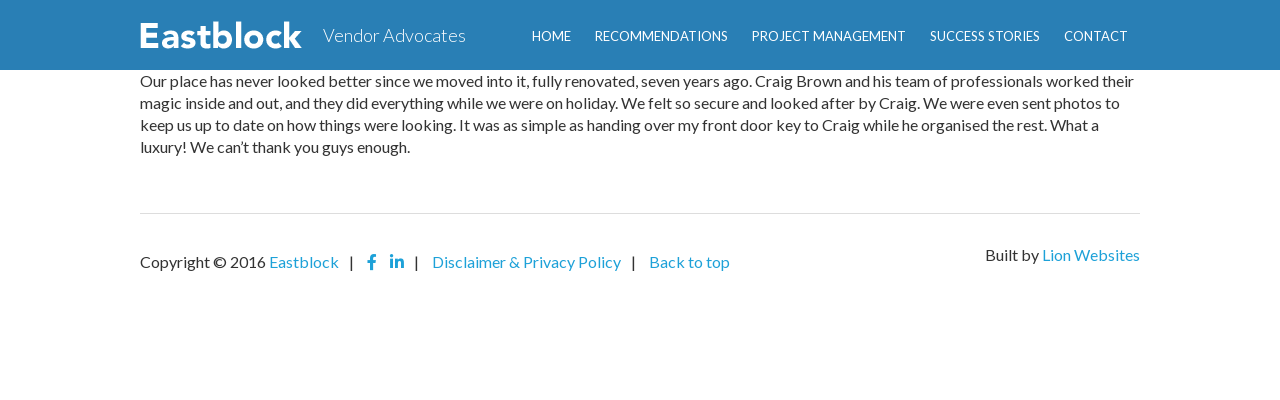

--- FILE ---
content_type: text/html; charset=UTF-8
request_url: http://www.eastblock.com.au/recommendation/kathleen-and-roland/
body_size: 7122
content:
<!DOCTYPE html>
<!--[if lt IE 7 ]>
<html lang="en-AU" class="no-js ie ie6 ie-lte7 ie-lte8 ie-lte9"><![endif]-->
<!--[if IE 7 ]>
<html lang="en-AU" class="no-js ie ie7 ie-lte7 ie-lte8 ie-lte9"><![endif]-->
<!--[if IE 8 ]>
<html lang="en-AU" class="no-js ie ie8 ie-lte8 ie-lte9"><![endif]-->
<!--[if IE 9 ]>
<html lang="en-AU" class="no-js ie ie9 ie-lte9"><![endif]-->
<!--[if (gt IE 9)|!(IE)]><!-->
<html lang="en-AU" class="no-js"><!--<![endif]-->
<head>

<script>
  (function(i,s,o,g,r,a,m){i['GoogleAnalyticsObject']=r;i[r]=i[r]||function(){
  (i[r].q=i[r].q||[]).push(arguments)},i[r].l=1*new Date();a=s.createElement(o),
  m=s.getElementsByTagName(o)[0];a.async=1;a.src=g;m.parentNode.insertBefore(a,m)
  })(window,document,'script','https://www.google-analytics.com/analytics.js','ga');

  ga('create', 'UA-38114344-1', 'auto');
  ga('send', 'pageview');

</script>

	<meta charset="UTF-8"/>
	<meta name="viewport" content="width=device-width, initial-scale=1.0">
	<meta http-equiv="X-UA-Compatible" content="IE=edge,chrome=1">
	<link rel="profile" href="http://gmpg.org/xfn/11"/>
	<link rel="pingback" href="http://www.eastblock.com.au/xmlrpc.php"/>

	<title>Kathleen and Roland &#8211; Eastblock &#8211; Sydney Property Buyer&#039;s Agent and Vendor Advocate</title>
<meta name='robots' content='max-image-preview:large' />
	<style>img:is([sizes="auto" i], [sizes^="auto," i]) { contain-intrinsic-size: 3000px 1500px }</style>
	<link rel='dns-prefetch' href='//fonts.googleapis.com' />
<link rel='dns-prefetch' href='//maxcdn.bootstrapcdn.com' />
<link rel="alternate" type="application/rss+xml" title="Eastblock - Sydney Property Buyer&#039;s Agent and Vendor Advocate &raquo; Feed" href="https://www.eastblock.com.au/feed/" />
<link rel='stylesheet' id='font-awesome-v4shim-css' href='http://www.eastblock.com.au/wp-content/plugins/types-access/vendor/toolset/toolset-common/res/lib/font-awesome/css/v4-shims.css?ver=5.13.0' type='text/css' media='screen' />
<link rel='stylesheet' id='font-awesome-css' href='http://www.eastblock.com.au/wp-content/plugins/types-access/vendor/toolset/toolset-common/res/lib/font-awesome/css/all.css?ver=5.13.0' type='text/css' media='screen' />
<link rel='stylesheet' id='wp-block-library-css' href='http://www.eastblock.com.au/wp-includes/css/dist/block-library/style.min.css?ver=6.7.4' type='text/css' media='all' />
<link rel='stylesheet' id='mediaelement-css' href='http://www.eastblock.com.au/wp-includes/js/mediaelement/mediaelementplayer-legacy.min.css?ver=4.2.17' type='text/css' media='all' />
<link rel='stylesheet' id='wp-mediaelement-css' href='http://www.eastblock.com.au/wp-includes/js/mediaelement/wp-mediaelement.min.css?ver=6.7.4' type='text/css' media='all' />
<link rel='stylesheet' id='view_editor_gutenberg_frontend_assets-css' href='https://www.eastblock.com.au/wp-content/plugins/wp-views/public/css/views-frontend.css?ver=3.6.15' type='text/css' media='all' />
<style id='view_editor_gutenberg_frontend_assets-inline-css' type='text/css'>
.wpv-sort-list-dropdown.wpv-sort-list-dropdown-style-default > span.wpv-sort-list,.wpv-sort-list-dropdown.wpv-sort-list-dropdown-style-default .wpv-sort-list-item {border-color: #cdcdcd;}.wpv-sort-list-dropdown.wpv-sort-list-dropdown-style-default .wpv-sort-list-item a {color: #444;background-color: #fff;}.wpv-sort-list-dropdown.wpv-sort-list-dropdown-style-default a:hover,.wpv-sort-list-dropdown.wpv-sort-list-dropdown-style-default a:focus {color: #000;background-color: #eee;}.wpv-sort-list-dropdown.wpv-sort-list-dropdown-style-default .wpv-sort-list-item.wpv-sort-list-current a {color: #000;background-color: #eee;}
.wpv-sort-list-dropdown.wpv-sort-list-dropdown-style-default > span.wpv-sort-list,.wpv-sort-list-dropdown.wpv-sort-list-dropdown-style-default .wpv-sort-list-item {border-color: #cdcdcd;}.wpv-sort-list-dropdown.wpv-sort-list-dropdown-style-default .wpv-sort-list-item a {color: #444;background-color: #fff;}.wpv-sort-list-dropdown.wpv-sort-list-dropdown-style-default a:hover,.wpv-sort-list-dropdown.wpv-sort-list-dropdown-style-default a:focus {color: #000;background-color: #eee;}.wpv-sort-list-dropdown.wpv-sort-list-dropdown-style-default .wpv-sort-list-item.wpv-sort-list-current a {color: #000;background-color: #eee;}.wpv-sort-list-dropdown.wpv-sort-list-dropdown-style-grey > span.wpv-sort-list,.wpv-sort-list-dropdown.wpv-sort-list-dropdown-style-grey .wpv-sort-list-item {border-color: #cdcdcd;}.wpv-sort-list-dropdown.wpv-sort-list-dropdown-style-grey .wpv-sort-list-item a {color: #444;background-color: #eeeeee;}.wpv-sort-list-dropdown.wpv-sort-list-dropdown-style-grey a:hover,.wpv-sort-list-dropdown.wpv-sort-list-dropdown-style-grey a:focus {color: #000;background-color: #e5e5e5;}.wpv-sort-list-dropdown.wpv-sort-list-dropdown-style-grey .wpv-sort-list-item.wpv-sort-list-current a {color: #000;background-color: #e5e5e5;}
.wpv-sort-list-dropdown.wpv-sort-list-dropdown-style-default > span.wpv-sort-list,.wpv-sort-list-dropdown.wpv-sort-list-dropdown-style-default .wpv-sort-list-item {border-color: #cdcdcd;}.wpv-sort-list-dropdown.wpv-sort-list-dropdown-style-default .wpv-sort-list-item a {color: #444;background-color: #fff;}.wpv-sort-list-dropdown.wpv-sort-list-dropdown-style-default a:hover,.wpv-sort-list-dropdown.wpv-sort-list-dropdown-style-default a:focus {color: #000;background-color: #eee;}.wpv-sort-list-dropdown.wpv-sort-list-dropdown-style-default .wpv-sort-list-item.wpv-sort-list-current a {color: #000;background-color: #eee;}.wpv-sort-list-dropdown.wpv-sort-list-dropdown-style-grey > span.wpv-sort-list,.wpv-sort-list-dropdown.wpv-sort-list-dropdown-style-grey .wpv-sort-list-item {border-color: #cdcdcd;}.wpv-sort-list-dropdown.wpv-sort-list-dropdown-style-grey .wpv-sort-list-item a {color: #444;background-color: #eeeeee;}.wpv-sort-list-dropdown.wpv-sort-list-dropdown-style-grey a:hover,.wpv-sort-list-dropdown.wpv-sort-list-dropdown-style-grey a:focus {color: #000;background-color: #e5e5e5;}.wpv-sort-list-dropdown.wpv-sort-list-dropdown-style-grey .wpv-sort-list-item.wpv-sort-list-current a {color: #000;background-color: #e5e5e5;}.wpv-sort-list-dropdown.wpv-sort-list-dropdown-style-blue > span.wpv-sort-list,.wpv-sort-list-dropdown.wpv-sort-list-dropdown-style-blue .wpv-sort-list-item {border-color: #0099cc;}.wpv-sort-list-dropdown.wpv-sort-list-dropdown-style-blue .wpv-sort-list-item a {color: #444;background-color: #cbddeb;}.wpv-sort-list-dropdown.wpv-sort-list-dropdown-style-blue a:hover,.wpv-sort-list-dropdown.wpv-sort-list-dropdown-style-blue a:focus {color: #000;background-color: #95bedd;}.wpv-sort-list-dropdown.wpv-sort-list-dropdown-style-blue .wpv-sort-list-item.wpv-sort-list-current a {color: #000;background-color: #95bedd;}
</style>
<style id='classic-theme-styles-inline-css' type='text/css'>
/*! This file is auto-generated */
.wp-block-button__link{color:#fff;background-color:#32373c;border-radius:9999px;box-shadow:none;text-decoration:none;padding:calc(.667em + 2px) calc(1.333em + 2px);font-size:1.125em}.wp-block-file__button{background:#32373c;color:#fff;text-decoration:none}
</style>
<style id='global-styles-inline-css' type='text/css'>
:root{--wp--preset--aspect-ratio--square: 1;--wp--preset--aspect-ratio--4-3: 4/3;--wp--preset--aspect-ratio--3-4: 3/4;--wp--preset--aspect-ratio--3-2: 3/2;--wp--preset--aspect-ratio--2-3: 2/3;--wp--preset--aspect-ratio--16-9: 16/9;--wp--preset--aspect-ratio--9-16: 9/16;--wp--preset--color--black: #000000;--wp--preset--color--cyan-bluish-gray: #abb8c3;--wp--preset--color--white: #ffffff;--wp--preset--color--pale-pink: #f78da7;--wp--preset--color--vivid-red: #cf2e2e;--wp--preset--color--luminous-vivid-orange: #ff6900;--wp--preset--color--luminous-vivid-amber: #fcb900;--wp--preset--color--light-green-cyan: #7bdcb5;--wp--preset--color--vivid-green-cyan: #00d084;--wp--preset--color--pale-cyan-blue: #8ed1fc;--wp--preset--color--vivid-cyan-blue: #0693e3;--wp--preset--color--vivid-purple: #9b51e0;--wp--preset--gradient--vivid-cyan-blue-to-vivid-purple: linear-gradient(135deg,rgba(6,147,227,1) 0%,rgb(155,81,224) 100%);--wp--preset--gradient--light-green-cyan-to-vivid-green-cyan: linear-gradient(135deg,rgb(122,220,180) 0%,rgb(0,208,130) 100%);--wp--preset--gradient--luminous-vivid-amber-to-luminous-vivid-orange: linear-gradient(135deg,rgba(252,185,0,1) 0%,rgba(255,105,0,1) 100%);--wp--preset--gradient--luminous-vivid-orange-to-vivid-red: linear-gradient(135deg,rgba(255,105,0,1) 0%,rgb(207,46,46) 100%);--wp--preset--gradient--very-light-gray-to-cyan-bluish-gray: linear-gradient(135deg,rgb(238,238,238) 0%,rgb(169,184,195) 100%);--wp--preset--gradient--cool-to-warm-spectrum: linear-gradient(135deg,rgb(74,234,220) 0%,rgb(151,120,209) 20%,rgb(207,42,186) 40%,rgb(238,44,130) 60%,rgb(251,105,98) 80%,rgb(254,248,76) 100%);--wp--preset--gradient--blush-light-purple: linear-gradient(135deg,rgb(255,206,236) 0%,rgb(152,150,240) 100%);--wp--preset--gradient--blush-bordeaux: linear-gradient(135deg,rgb(254,205,165) 0%,rgb(254,45,45) 50%,rgb(107,0,62) 100%);--wp--preset--gradient--luminous-dusk: linear-gradient(135deg,rgb(255,203,112) 0%,rgb(199,81,192) 50%,rgb(65,88,208) 100%);--wp--preset--gradient--pale-ocean: linear-gradient(135deg,rgb(255,245,203) 0%,rgb(182,227,212) 50%,rgb(51,167,181) 100%);--wp--preset--gradient--electric-grass: linear-gradient(135deg,rgb(202,248,128) 0%,rgb(113,206,126) 100%);--wp--preset--gradient--midnight: linear-gradient(135deg,rgb(2,3,129) 0%,rgb(40,116,252) 100%);--wp--preset--font-size--small: 13px;--wp--preset--font-size--medium: 20px;--wp--preset--font-size--large: 36px;--wp--preset--font-size--x-large: 42px;--wp--preset--spacing--20: 0.44rem;--wp--preset--spacing--30: 0.67rem;--wp--preset--spacing--40: 1rem;--wp--preset--spacing--50: 1.5rem;--wp--preset--spacing--60: 2.25rem;--wp--preset--spacing--70: 3.38rem;--wp--preset--spacing--80: 5.06rem;--wp--preset--shadow--natural: 6px 6px 9px rgba(0, 0, 0, 0.2);--wp--preset--shadow--deep: 12px 12px 50px rgba(0, 0, 0, 0.4);--wp--preset--shadow--sharp: 6px 6px 0px rgba(0, 0, 0, 0.2);--wp--preset--shadow--outlined: 6px 6px 0px -3px rgba(255, 255, 255, 1), 6px 6px rgba(0, 0, 0, 1);--wp--preset--shadow--crisp: 6px 6px 0px rgba(0, 0, 0, 1);}:where(.is-layout-flex){gap: 0.5em;}:where(.is-layout-grid){gap: 0.5em;}body .is-layout-flex{display: flex;}.is-layout-flex{flex-wrap: wrap;align-items: center;}.is-layout-flex > :is(*, div){margin: 0;}body .is-layout-grid{display: grid;}.is-layout-grid > :is(*, div){margin: 0;}:where(.wp-block-columns.is-layout-flex){gap: 2em;}:where(.wp-block-columns.is-layout-grid){gap: 2em;}:where(.wp-block-post-template.is-layout-flex){gap: 1.25em;}:where(.wp-block-post-template.is-layout-grid){gap: 1.25em;}.has-black-color{color: var(--wp--preset--color--black) !important;}.has-cyan-bluish-gray-color{color: var(--wp--preset--color--cyan-bluish-gray) !important;}.has-white-color{color: var(--wp--preset--color--white) !important;}.has-pale-pink-color{color: var(--wp--preset--color--pale-pink) !important;}.has-vivid-red-color{color: var(--wp--preset--color--vivid-red) !important;}.has-luminous-vivid-orange-color{color: var(--wp--preset--color--luminous-vivid-orange) !important;}.has-luminous-vivid-amber-color{color: var(--wp--preset--color--luminous-vivid-amber) !important;}.has-light-green-cyan-color{color: var(--wp--preset--color--light-green-cyan) !important;}.has-vivid-green-cyan-color{color: var(--wp--preset--color--vivid-green-cyan) !important;}.has-pale-cyan-blue-color{color: var(--wp--preset--color--pale-cyan-blue) !important;}.has-vivid-cyan-blue-color{color: var(--wp--preset--color--vivid-cyan-blue) !important;}.has-vivid-purple-color{color: var(--wp--preset--color--vivid-purple) !important;}.has-black-background-color{background-color: var(--wp--preset--color--black) !important;}.has-cyan-bluish-gray-background-color{background-color: var(--wp--preset--color--cyan-bluish-gray) !important;}.has-white-background-color{background-color: var(--wp--preset--color--white) !important;}.has-pale-pink-background-color{background-color: var(--wp--preset--color--pale-pink) !important;}.has-vivid-red-background-color{background-color: var(--wp--preset--color--vivid-red) !important;}.has-luminous-vivid-orange-background-color{background-color: var(--wp--preset--color--luminous-vivid-orange) !important;}.has-luminous-vivid-amber-background-color{background-color: var(--wp--preset--color--luminous-vivid-amber) !important;}.has-light-green-cyan-background-color{background-color: var(--wp--preset--color--light-green-cyan) !important;}.has-vivid-green-cyan-background-color{background-color: var(--wp--preset--color--vivid-green-cyan) !important;}.has-pale-cyan-blue-background-color{background-color: var(--wp--preset--color--pale-cyan-blue) !important;}.has-vivid-cyan-blue-background-color{background-color: var(--wp--preset--color--vivid-cyan-blue) !important;}.has-vivid-purple-background-color{background-color: var(--wp--preset--color--vivid-purple) !important;}.has-black-border-color{border-color: var(--wp--preset--color--black) !important;}.has-cyan-bluish-gray-border-color{border-color: var(--wp--preset--color--cyan-bluish-gray) !important;}.has-white-border-color{border-color: var(--wp--preset--color--white) !important;}.has-pale-pink-border-color{border-color: var(--wp--preset--color--pale-pink) !important;}.has-vivid-red-border-color{border-color: var(--wp--preset--color--vivid-red) !important;}.has-luminous-vivid-orange-border-color{border-color: var(--wp--preset--color--luminous-vivid-orange) !important;}.has-luminous-vivid-amber-border-color{border-color: var(--wp--preset--color--luminous-vivid-amber) !important;}.has-light-green-cyan-border-color{border-color: var(--wp--preset--color--light-green-cyan) !important;}.has-vivid-green-cyan-border-color{border-color: var(--wp--preset--color--vivid-green-cyan) !important;}.has-pale-cyan-blue-border-color{border-color: var(--wp--preset--color--pale-cyan-blue) !important;}.has-vivid-cyan-blue-border-color{border-color: var(--wp--preset--color--vivid-cyan-blue) !important;}.has-vivid-purple-border-color{border-color: var(--wp--preset--color--vivid-purple) !important;}.has-vivid-cyan-blue-to-vivid-purple-gradient-background{background: var(--wp--preset--gradient--vivid-cyan-blue-to-vivid-purple) !important;}.has-light-green-cyan-to-vivid-green-cyan-gradient-background{background: var(--wp--preset--gradient--light-green-cyan-to-vivid-green-cyan) !important;}.has-luminous-vivid-amber-to-luminous-vivid-orange-gradient-background{background: var(--wp--preset--gradient--luminous-vivid-amber-to-luminous-vivid-orange) !important;}.has-luminous-vivid-orange-to-vivid-red-gradient-background{background: var(--wp--preset--gradient--luminous-vivid-orange-to-vivid-red) !important;}.has-very-light-gray-to-cyan-bluish-gray-gradient-background{background: var(--wp--preset--gradient--very-light-gray-to-cyan-bluish-gray) !important;}.has-cool-to-warm-spectrum-gradient-background{background: var(--wp--preset--gradient--cool-to-warm-spectrum) !important;}.has-blush-light-purple-gradient-background{background: var(--wp--preset--gradient--blush-light-purple) !important;}.has-blush-bordeaux-gradient-background{background: var(--wp--preset--gradient--blush-bordeaux) !important;}.has-luminous-dusk-gradient-background{background: var(--wp--preset--gradient--luminous-dusk) !important;}.has-pale-ocean-gradient-background{background: var(--wp--preset--gradient--pale-ocean) !important;}.has-electric-grass-gradient-background{background: var(--wp--preset--gradient--electric-grass) !important;}.has-midnight-gradient-background{background: var(--wp--preset--gradient--midnight) !important;}.has-small-font-size{font-size: var(--wp--preset--font-size--small) !important;}.has-medium-font-size{font-size: var(--wp--preset--font-size--medium) !important;}.has-large-font-size{font-size: var(--wp--preset--font-size--large) !important;}.has-x-large-font-size{font-size: var(--wp--preset--font-size--x-large) !important;}
:where(.wp-block-post-template.is-layout-flex){gap: 1.25em;}:where(.wp-block-post-template.is-layout-grid){gap: 1.25em;}
:where(.wp-block-columns.is-layout-flex){gap: 2em;}:where(.wp-block-columns.is-layout-grid){gap: 2em;}
:root :where(.wp-block-pullquote){font-size: 1.5em;line-height: 1.6;}
</style>
<link rel='stylesheet' id='responsive-lightbox-tosrus-css' href='http://www.eastblock.com.au/wp-content/plugins/responsive-lightbox/assets/tosrus/jquery.tosrus.min.css?ver=2.5.0' type='text/css' media='all' />
<link rel='stylesheet' id='tt-easy-google-fonts-css' href='http://fonts.googleapis.com/css?family=Lato%3Aregular%2C300%2C900&#038;subset=latin%2Call%2Call&#038;ver=6.7.4' type='text/css' media='all' />
<link rel='stylesheet' id='megamenu-css' href='http://www.eastblock.com.au/wp-content/uploads/maxmegamenu/style.css?ver=c79d4c' type='text/css' media='all' />
<link rel='stylesheet' id='dashicons-css' href='http://www.eastblock.com.au/wp-includes/css/dashicons.min.css?ver=6.7.4' type='text/css' media='all' />
<link rel='stylesheet' id='megamenu-genericons-css' href='http://www.eastblock.com.au/wp-content/plugins/megamenu-pro/icons/genericons/genericons/genericons.css?ver=2.4' type='text/css' media='all' />
<link rel='stylesheet' id='megamenu-fontawesome6-css' href='http://www.eastblock.com.au/wp-content/plugins/megamenu-pro/icons/fontawesome6/css/all.min.css?ver=2.4' type='text/css' media='all' />
<link rel='stylesheet' id='bootstrap_css-css' href='http://www.eastblock.com.au/wp-content/themes/toolset-starter/bootstrap/css/bootstrap.min.css' type='text/css' media='all' />
<link rel='stylesheet' id='font_awesome-css' href='//maxcdn.bootstrapcdn.com/font-awesome/4.4.0/css/font-awesome.min.css' type='text/css' media='all' />
<link rel='stylesheet' id='open-sans-css' href='//fonts.googleapis.com/css?family=Open+Sans%3A300italic%2C400italic%2C600italic%2C700italic%2C800italic%2C400%2C300%2C600%2C700%2C800&#038;subset=latin%2Clatin-ext&#038;ver=6.7.4' type='text/css' media='all' />
<link rel='stylesheet' id='main-css' href='http://www.eastblock.com.au/wp-content/themes/toolset-starter/style.css' type='text/css' media='all' />
<link rel='stylesheet' id='child-style-css' href='http://www.eastblock.com.au/wp-content/themes/toolset-starter-child/style.css' type='text/css' media='all' />
<link rel='stylesheet' id='ref_customizer-css' href='https://www.eastblock.com.au/wp-admin/admin-ajax.php?action=ref_dynamic_css' type='text/css' media='all' />
<script type="text/javascript" src="http://www.eastblock.com.au/wp-content/plugins/wp-views/vendor/toolset/common-es/public/toolset-common-es-frontend.js?ver=171000" id="toolset-common-es-frontend-js"></script>
<script type="text/javascript" src="http://www.eastblock.com.au/wp-includes/js/jquery/jquery.min.js?ver=3.7.1" id="jquery-core-js"></script>
<script type="text/javascript" src="http://www.eastblock.com.au/wp-includes/js/jquery/jquery-migrate.min.js?ver=3.4.1" id="jquery-migrate-js"></script>
<script type="text/javascript" src="http://www.eastblock.com.au/wp-content/plugins/responsive-lightbox/assets/tosrus/jquery.tosrus.min.js?ver=2.5.0" id="responsive-lightbox-tosrus-js"></script>
<script type="text/javascript" src="http://www.eastblock.com.au/wp-includes/js/underscore.min.js?ver=1.13.7" id="underscore-js"></script>
<script type="text/javascript" src="http://www.eastblock.com.au/wp-content/plugins/responsive-lightbox/assets/infinitescroll/infinite-scroll.pkgd.min.js?ver=4.0.1" id="responsive-lightbox-infinite-scroll-js"></script>
<script type="text/javascript" id="responsive-lightbox-js-before">
/* <![CDATA[ */
var rlArgs = {"script":"tosrus","selector":"lightbox","customEvents":"","activeGalleries":true,"effect":"fade","infinite":false,"keys":true,"autoplay":false,"pauseOnHover":false,"timeout":4000,"pagination":false,"paginationType":"thumbnails","closeOnClick":false,"woocommerce_gallery":false,"ajaxurl":"https:\/\/www.eastblock.com.au\/wp-admin\/admin-ajax.php","nonce":"415158c46e","preview":false,"postId":278,"scriptExtension":false};
/* ]]> */
</script>
<script type="text/javascript" src="http://www.eastblock.com.au/wp-content/plugins/responsive-lightbox/js/front.js?ver=2.5.4" id="responsive-lightbox-js"></script>
<link rel="https://api.w.org/" href="https://www.eastblock.com.au/wp-json/" /><link rel="canonical" href="https://www.eastblock.com.au/recommendation/kathleen-and-roland/" />
<link rel='shortlink' href='https://www.eastblock.com.au/?p=278' />
<link rel="alternate" title="oEmbed (JSON)" type="application/json+oembed" href="https://www.eastblock.com.au/wp-json/oembed/1.0/embed?url=https%3A%2F%2Fwww.eastblock.com.au%2Frecommendation%2Fkathleen-and-roland%2F" />
<link rel="alternate" title="oEmbed (XML)" type="text/xml+oembed" href="https://www.eastblock.com.au/wp-json/oembed/1.0/embed?url=https%3A%2F%2Fwww.eastblock.com.au%2Frecommendation%2Fkathleen-and-roland%2F&#038;format=xml" />
 <script> window.addEventListener("load",function(){ var c={script:false,link:false}; function ls(s) { if(!['script','link'].includes(s)||c[s]){return;}c[s]=true; var d=document,f=d.getElementsByTagName(s)[0],j=d.createElement(s); if(s==='script'){j.async=true;j.src='http://www.eastblock.com.au/wp-content/plugins/wp-views/vendor/toolset/blocks/public/js/frontend.js?v=1.6.11';}else{ j.rel='stylesheet';j.href='http://www.eastblock.com.au/wp-content/plugins/wp-views/vendor/toolset/blocks/public/css/style.css?v=1.6.11';} f.parentNode.insertBefore(j, f); }; function ex(){ls('script');ls('link')} window.addEventListener("scroll", ex, {once: true}); if (('IntersectionObserver' in window) && ('IntersectionObserverEntry' in window) && ('intersectionRatio' in window.IntersectionObserverEntry.prototype)) { var i = 0, fb = document.querySelectorAll("[class^='tb-']"), o = new IntersectionObserver(es => { es.forEach(e => { o.unobserve(e.target); if (e.intersectionRatio > 0) { ex();o.disconnect();}else{ i++;if(fb.length>i){o.observe(fb[i])}} }) }); if (fb.length) { o.observe(fb[i]) } } }) </script>
	<noscript>
		<link rel="stylesheet" href="http://www.eastblock.com.au/wp-content/plugins/wp-views/vendor/toolset/blocks/public/css/style.css">
	</noscript><link rel="icon" href="https://www.eastblock.com.au/wp-content/uploads/cropped-favicon-32x32.png" sizes="32x32" />
<link rel="icon" href="https://www.eastblock.com.au/wp-content/uploads/cropped-favicon-192x192.png" sizes="192x192" />
<link rel="apple-touch-icon" href="https://www.eastblock.com.au/wp-content/uploads/cropped-favicon-180x180.png" />
<meta name="msapplication-TileImage" content="https://www.eastblock.com.au/wp-content/uploads/cropped-favicon-270x270.png" />
<style id="tt-easy-google-font-styles" type="text/css">p { }
h1 { }
h2 { }
h3 { }
h4 { }
h5 { }
h6 { }
body { font-family: 'Lato'; font-style: normal; font-weight: 400; }
h1,h2 { font-family: 'Lato'; font-style: normal; font-weight: 400; }
#mega-menu-wrap-header-menu { font-family: 'Lato'; font-style: normal; font-weight: 400; }
 { font-family: 'Lato'; font-style: normal; font-weight: 300; }
 { font-family: 'Lato'; font-style: normal; font-weight: 900; }
 { }
</style><style type="text/css">/** Mega Menu CSS: fs **/</style>
	<!--[if lt IE 9]>
		<script src="http://www.eastblock.com.au/wp-content/themes/toolset-starter/js/html5shiv.js" type="text/javascript"></script>
		<script src="http://www.eastblock.com.au/wp-content/themes/toolset-starter/js/selectivizr.min.js" type="text/javascript"></script>
		<script src="http://www.eastblock.com.au/wp-content/themes/toolset-starter/js/respond.min.js" type="text/javascript"></script>
	<![endif]--></head>

<body class="recommendation-template-default single single-recommendation postid-278 mega-menu-header-menu metaslider-plugin recommendation-kathleen-and-roland">





<div class="strwrapper0">




	<div class="strwide strheader0">
	<div class="strinner">
		<li id="ipw-3" class="widget widget_ipw"><div data-post-id="37" class="insert-page insert-page-37 "><div class="strlogo1">	<a href="/"><img decoding="async" src="/wp-content/uploads/Eastblock-logo-small.png"></a>	<a href="/" class="strlogo11">Vendor Advocates</a></div>
<div class="strmenu1">	<div id="mega-menu-wrap-header-menu" class="mega-menu-wrap"><div class="mega-menu-toggle"><div class="mega-toggle-blocks-left"><div class='mega-toggle-block mega-menu-toggle-block mega-toggle-block-1' id='mega-toggle-block-1' tabindex='0'><span class='mega-toggle-label' role='button' aria-expanded='false'><span class='mega-toggle-label-closed'></span><span class='mega-toggle-label-open'></span></span></div></div><div class="mega-toggle-blocks-center"></div><div class="mega-toggle-blocks-right"></div></div><ul id="mega-menu-header-menu" class="mega-menu max-mega-menu mega-menu-horizontal mega-no-js" data-event="hover_intent" data-effect="slide" data-effect-speed="200" data-effect-mobile="disabled" data-effect-speed-mobile="0" data-mobile-force-width="false" data-second-click="go" data-document-click="collapse" data-vertical-behaviour="standard" data-breakpoint="600" data-unbind="true" data-mobile-state="collapse_all" data-hover-intent-timeout="300" data-hover-intent-interval="0" data-overlay-desktop="false" data-overlay-mobile="false"><li class='mega-menu-item mega-menu-item-type-post_type mega-menu-item-object-page mega-menu-item-home mega-align-bottom-left mega-menu-flyout mega-menu-item-93' id='mega-menu-item-93'><a class="mega-menu-link" href="https://www.eastblock.com.au/" tabindex="0">Home</a></li><li class='mega-menu-item mega-menu-item-type-post_type mega-menu-item-object-page mega-align-bottom-left mega-menu-flyout mega-menu-item-300' id='mega-menu-item-300'><a class="mega-menu-link" href="https://www.eastblock.com.au/recommendations/" tabindex="0">Recommendations</a></li><li class='mega-menu-item mega-menu-item-type-post_type mega-menu-item-object-page mega-align-bottom-left mega-menu-flyout mega-menu-item-355' id='mega-menu-item-355'><a class="mega-menu-link" href="https://www.eastblock.com.au/project-management/" tabindex="0">Project Management</a></li><li class='mega-menu-item mega-menu-item-type-post_type mega-menu-item-object-page mega-align-bottom-left mega-menu-flyout mega-menu-item-251' id='mega-menu-item-251'><a class="mega-menu-link" href="https://www.eastblock.com.au/successstories/" tabindex="0">Success Stories</a></li><li class='mega-menu-item mega-menu-item-type-post_type mega-menu-item-object-page mega-align-bottom-left mega-menu-flyout mega-menu-item-109' id='mega-menu-item-109'><a class="mega-menu-link" href="https://www.eastblock.com.au/contact/" tabindex="0">Contact</a></li></ul></div></div>
</div></li>
	</div>
	</div>




</div>





<div class="wrapper">
		<header class="container container-header">
		<div class="row js-header-height header-nav">
			<div class="col-sm-3 logo col-xs-6">
							</div>
			<div class="col-sm-9 static col-xs-5">
							</div>
		</div>
	</header>
	<section class=" container-main" role="main">

	<div class="strbody0">

		
<p>Our place has never looked better since we moved into it, fully renovated, seven years ago. Craig Brown and his team of professionals worked their magic inside and out, and they did everything while we were on holiday. We felt so secure and looked after by Craig. We were even sent photos to keep us up to date on how things were looking. It was as simple as handing over my front door key to Craig while he organised the rest. What a luxury! We can&#8217;t thank you guys enough.</p>



</div>






	</section>
		<footer class="main-footer">
						<script type="text/javascript" src="http://www.eastblock.com.au/wp-content/themes/toolset-starter/bootstrap/js/bootstrap.min.js" id="wpbootstrap_bootstrap_js-js"></script>
<script type="text/javascript" src="http://www.eastblock.com.au/wp-content/themes/toolset-starter/js/theme.min.js" id="theme_js-js"></script>
<script type="text/javascript" src="http://www.eastblock.com.au/wp-includes/js/hoverIntent.min.js?ver=1.10.2" id="hoverIntent-js"></script>
<script type="text/javascript" id="megamenu-js-extra">
/* <![CDATA[ */
var megamenu = {"timeout":"300","interval":"0"};
/* ]]> */
</script>
<script type="text/javascript" src="http://www.eastblock.com.au/wp-content/plugins/megamenu/js/maxmegamenu.js?ver=3.3.1" id="megamenu-js"></script>
<script type="text/javascript" src="http://www.eastblock.com.au/wp-content/plugins/megamenu-pro/assets/public.js?ver=2.4" id="megamenu-pro-js"></script>
		</footer>
	</div><!-- .wrapper -->





<div class="strwrapper0">






	<div class="strwide strbottom0">
	<div class="strinner">
		<li id="ipw-7" class="widget widget_ipw"><div data-post-id="51" class="insert-page insert-page-51 "><p><span class="strbottomleft1"><span class="strbottom1">	Copyright © 2016 <a href="/">Eastblock</a></span><span class="strbottomsocial1"><span class="strbottom13">	<a href="https://www.facebook.com/EastblockPtyLtd/" target="_blank"><i class="fa-facebook fa"></i></a></span><span class="strbottom14">	<a href="https://au.linkedin.com/in/craig-brown-7735ba3" target="_blank"><i class="fa-linkedin fa"></i></a></span></span><span class="strbottom2">	<a href="/Disclaimer-PrivacyPolicy"> Disclaimer &#038; Privacy Policy</a></span><span class="strbottom3">	<a href="/#">Back to top</a></span></span><span class="strbottomright1"><span class="strbottom4">	Built by <a href="http://www.lionwebsites.com" target="_blank">Lion Websites</a></span></span></p>
</div></li>
	</div>
	</div>


</div>





</body>
</html>


--- FILE ---
content_type: text/css
request_url: http://www.eastblock.com.au/wp-content/themes/toolset-starter/style.css
body_size: 1340
content:
/*! ******************************************************
*
*	Theme Name:     Toolset Starter
*   Author:         OnTheGoSystems
*   Author URI:     http://www.onthegosystems.com/
*   Description:    Simple, clear and modern Bootstrap 3-based theme. Perfect base for developing all kinds of responsive sites with Toolsets, including the Layouts plugin (no extra integration needed, you activate Layouts and the drag and drop facilities work out of the box). Uses WordPress theme customizer and supports Font Awesome Icons. Supports WooCommerce integration by styles unification.
*   Version:        1.3.8
*   License:        GNU General Public License v2 or later
*   License URI:    http://www.gnu.org/licenses/gpl-2.0.html
*
*!!!!!!!!!!!!!!!!!!!!!!!!!!!!!!!!!!!!!!!!!!!!!!!!!!!!!!!!
*
*   Remember that if you edit any of this theme files
*   and then update the theme from Toolset page
*   all your changes will be gone.
*
*   If you want to avoid that use Toolset Starter Child theme:
*   https://wp-types.com/account/downloads/#toolset-themes
*
*!!!!!!!!!!!!!!!!!!!!!!!!!!!!!!!!!!!!!!!!!!!!!!!!!!!!!!!!!*/img,figure{max-width:100%;height:auto}@media (min-width: 768px){.alignleft{float:left}.alignright{float:right}.aligncenter{display:block;margin-left:auto;margin-right:auto}img.aligncenter,img.alignnone,img.alignright,img.alignleft,figure.aligncenter,figure.alignnone,figure.alignright,figure.alignleft{margin-bottom:15px}img.alignleft,figure.alignleft{margin-right:30px}img.alignright,figure.alignright{margin-left:30px}}@media (max-width: 767px){.alignleft,.alignright,.aligncenter{display:block;margin:0 auto 15px}}.wp-video>div{max-width:100%}.gallery{margin:30px auto}.gallery:before,.gallery:after{content:" ";display:table}.gallery:after{clear:both}.gallery-item{text-align:center;padding:15px;float:left;width:100%}.gallery-item img{border:none}.gallery-caption,.wp-caption-text{padding:9px;color:#666;font-size:.9em}@media (min-width: 480px){.gallery-columns-2 .gallery-item{width:50%}.gallery-columns-2 .gallery-item:nth-child(2n+1){clear:both}.gallery-columns-3 .gallery-item{width:33.33333%}.gallery-columns-3 .gallery-item:nth-child(3n+1){clear:both}.gallery-columns-4 .gallery-item{width:25%}.gallery-columns-4 .gallery-item:nth-child(4n+1){clear:both}}@media (min-width: 480px) and (max-width: 767px){.gallery-columns-5 .gallery-item{width:25%}.gallery-columns-5 .gallery-item:nth-child(4n+1){clear:both}.gallery-columns-6 .gallery-item{width:25%}.gallery-columns-6 .gallery-item:nth-child(4n+1){clear:both}.gallery-columns-7 .gallery-item{width:25%}.gallery-columns-7 .gallery-item:nth-child(4n+1){clear:both}.gallery-columns-8 .gallery-item{width:25%}.gallery-columns-8 .gallery-item:nth-child(4n+1){clear:both}.gallery-columns-9 .gallery-item{width:25%}.gallery-columns-9 .gallery-item:nth-child(4n+1){clear:both}}@media (min-width: 992px){.gallery-columns-5 .gallery-item{width:20%}.gallery-columns-5 .gallery-item:nth-child(5n+1){clear:both}.gallery-columns-6 .gallery-item{width:16.66667%}.gallery-columns-6 .gallery-item:nth-child(6n+1){clear:both}.gallery-columns-7 .gallery-item{width:14.28571%}.gallery-columns-7 .gallery-item:nth-child(7n+1){clear:both}.gallery-columns-8 .gallery-item{width:12.5%}.gallery-columns-8 .gallery-item:nth-child(8n+1){clear:both}.gallery-columns-9 .gallery-item{width:11.11111%}.gallery-columns-9 .gallery-item:nth-child(9n+1){clear:both}}.dropdown.lang .dropdown-toggle:after{content:'';display:inline-block;width:0;height:0;margin-left:2px;vertical-align:middle;border-top:4px solid;border-right:4px solid transparent;border-left:4px solid transparent;background:transparent;position:static;margin-top:0}.not-assigned{max-width:700px;margin:50px auto}.not-assigned-body{text-align:center}.not-assigned-body .btn{margin-top:5px}.not-assigned-body .small{margin-top:5px}.not-assigned-helper{margin-top:15px}.not-assigned-helper ul{font-size:.9em}


--- FILE ---
content_type: text/css
request_url: http://www.eastblock.com.au/wp-content/themes/toolset-starter-child/style.css
body_size: 8471
content:

/* Theme Name: Toolset Starter Child */
/* Template: toolset-starter */
/* Version: 777.777.1 */





/************************* TOOLBAR *************************/

#wp-admin-bar-wp-logo {
  display: none;
}

#wp-admin-bar-site-name .ab-sub-wrapper {
  display: none !important;
}

#wp-admin-bar-updates {
  display: none;
}

#wp-admin-bar-customize {
  display: none !important;
}

#wp-admin-bar-comments {
  display: none;
}

#wp-admin-bar-new-content #wp-admin-bar-new-structure {
  display: none;
}

#wp-admin-bar-new-content #wp-admin-bar-new-highlight {
  display: none;
}

#wp-admin-bar-new-content #wp-admin-bar-new-user {
  display: none;
}





/************************* PRIMARYS *************************/

body {
  color: #333;
  font-size: 16px;
}

p {
  margin: 0px 0px 0px 0px;
}

.wrapper p {
  margin: 0px 0px 15px 0px;
}

a {
  color: #1da1d8;
}



h1 {
  font-size: 30px;
  margin: 35px 0px 20px 0px;
}

@media only screen and (max-width: 1220px) {
h1 {
  margin: 20px 0px 20px 0px;
}
}

h2 {
  font-size: 22px;
}

form input {
  border-radius: 3px;
  border: 1px solid #ccc;
  padding: 7px;
}

form textarea {
  border-radius: 3px;
  border: 1px solid #ccc;
  padding: 7px;
}

form input[type="submit"] {
  border: 0px solid #ccc;
  padding: 7px 17px 7px 17px;
}

form input[type="submit"]:hover {
  background: darkblue;
  color: white;
}





/************************* TRANSITIONS *************************/

:hover {
  transition: background 1s;
  -webkit-transition: background 1s;
}





/************************* LIGHTBOX *************************/

.tos-wrapper .tos-image img {
  border: 5px solid white;
  border-radius: 20px;
}





/************************* STRUCTURE WIDE *************************/

.col-sm-9.static.col-xs-5,
.col-sm-3.logo.col-xs-6 {
  min-height: 0px;
}



.strfull {
  clear: both;
}

.strinner {
  width: 1000px;
  margin: 0px auto;
}

@media only screen and (max-width: 1220px) {
.strinner {
  width: 100%;
  padding: 0px 10px 0px 10px;
  }
}

li.widget_ipw {
  list-style-type: none;
}





/************************* STRUCTURE TOP *************************/

.strtop0 {
  padding: 5px 0px 5px 0px;
  background: #2EA3F2;
  font-size: 20px;
}

@media only screen and (max-width: 1220px) {
.strtop0 {
  padding: 10px 0px 10px 0px;
  font-size: 16px;
  font-weight: bold;
}
}

@media only screen and (max-width: 1220px) {
.strtop0 span {
  padding-bottom: 3px;
}
}

.strtop0 a {
  color: white;
}

.strtop0 a:hover {
  text-decoration: none;
}

.strtop1 {
  padding-right: 20px;  
}

@media only screen and (max-width: 1220px) {
.strtop1 {
  display: block;
  text-align: center;
  padding-right: 0px;  
}
}

.strtop1 .fa-phone {
  padding-right: 5px;  
}

.strtop2 {
  padding-right: 20px;  
}

@media only screen and (max-width: 1220px) {
.strtop2 {
  display: block;
  text-align: center;
  padding-right: 0px;  
}
}

.strtop2 .fa-envelope {
  padding-right: 5px;  
}

.strtop3 {
  padding-right: 10px;  
}

.strtopsocial1 {
  padding: 5px 0px 0px 10px;
  display: inline-block;
  z-index: 10;
  position: relative;
  font-size: 20px;
}

@media only screen and (max-width: 1220px) {
.strtopsocial1 {
  display: block;
  text-align: center;
  float: left;
}
}

.strtopsocial1 a {
  color: #94BFDA;
}

.strtopsocial1 a:hover {
  color: white;
}

.strtop4 {
  padding-right: 10px;  
}

.strtop5 {
  padding-right: 50px;  
}

@media only screen and (max-width: 1220px) {
.strtop5 {
  padding-right: 0px;
}
}

.strtopright1 {
  float: right;
}

@media only screen and (max-width: 1220px) {
.strtopright1 {
  float: none;
  text-align: center;
  display: block;
}
}

.strtop6 {
  padding-left: 20px;  
}

@media only screen and (max-width: 1220px) {
.strtop6 {
  padding-left: 0px;
}
}

.strtop6 .fa-shopping-bag {
  padding-right: 10px;  
}

.strtop6 .fa-shopping-bag-1 {
  padding-right: 10px;  
}





/************************* STRUCTURE HEADER *************************/

.strheader0 {
  border-bottom: 0px solid #ccc;
  background: #297FB5;
}

@media only screen and (max-width: 900px) {
.strheader0 {
  padding: 0px 10px 0px 10px;
  height: 240px !important;
}
}

@media only screen and (max-width: 900px) {
.home.page .strheader0 {
  height: 185px !important;
}
}




@media only screen and (max-width: 900px) {
.strheader0 .strinner {
  text-align: center !important;
  width: 230px !important;
  margin: 0px auto;
}
}

.strlogo1 {
  display: inline-block;
  VERTICAL display: block;
  VERTICAL width: 612px;
  VERTICAL margin: 0px auto;
}

@media only screen and (max-width: 900px) {
.strlogo1 {
  width: 100%;
  text-align: center;
}
}

.strlogo1 img {
  padding: 20px 0px 20px 0px;
}

@media only screen and (max-width: 900px) {
.strlogo1 img {
  width: 90%;
  max-width: 612px;
  margin: 0px 5% 0px 5%;
  padding: 15px 0px 5px 0px;
  }
}

.strlogo11 {
  font-size: 18px;
  color: white;
  font-weight: 200;
  position: relative;
  top: 3px;
}


@media only screen and (max-width: 900px) {
.strlogo11 {
  left: -12px;
  margin: 0px 0px 20px 0px;
  display: block;
  }
}

.strlogo11:hover {
  text-decoration: none;
  color: white;
}


.home.page .strheader0 {
 height: 41px;
}



.home.page .strlogo91 {
  display: block;
  background: url("/wp-content/uploads/iconphone2.png") left 4px no-repeat;
  padding: 8px 0px 0px 40px;
  float: left;
  z-index: 10;
  position: relative;
}

.home.page .strlogo91 a {
  font-size: 14px;
  font-weight: 800;
  color: white;
  text-decoration: none;
}



.strmenu1 {
  float: right;
  VERTICAL float: none;
  padding: 23px 0px 0px 0px;
  VERTICAL padding: 0px 0px 20px 0px;
  height: 18px;
}

@media only screen and (max-width: 900px) {
.strmenu1 {
  float: none;
}
}




@media only screen and (min-width: 901px) and (max-width: 960px) {
.strmenu1 li a.mega-menu-link {
  color: black !important;
  top: -15px !important;
  }
}

@media only screen and (min-width: 901px) and (max-width: 960px) {
.home.page .strmenu1 li a.mega-menu-link {
  color: white !important;
  top: -0px !important;
  }
}







.home.page .strmenu1 {
  padding: 7px 0px 0px 0px;
}

@media only screen and (max-width: 900px) {
.home.page .strmenu1 {
  padding: 45px 0px 0px 0px;
  z-index: 1;
  position: relative;
  }
}



.strmenu1 a {
  font-size: 13px !important;
  text-transform: uppercase !important;
  padding: 6px 12px 6px 12px !important;
  line-height: 14px !important;
  height: auto !important;
  z-index: 10;
}

.strmenu1 .mega-current_page_item  a {
  background: rgba(0,0,0,0.2) !important;
  color: rgba(255,255,255,0.5) !important;
  box-shadow: 0 0 3px rgba(0,0,0,0.3) inset !important;
}



@media only screen and (max-width: 900px) {
.strmenu1 {
QQQ   float: none;
  padding: 0px 0px 0px 0px;
}
}

.strmenu1 ul {
  VERTICAL text-align: center !important;
}

@media only screen and (max-width: 1220px) {
.strmenu1 #mega-menu-wrap-header-menu {
  border-radius: 0px;
}
}



@media only screen and (max-width: 1220px) {
  #mega-menu-wrap-header-menu #mega-menu-header-menu {
  text-align: left;
  }
}


@media only screen and (max-width: 1220px) {
.strmenu1 .mega-menu-toggle {
  border-radius: 0px !important;
}
}

@media only screen and (max-width: 1220px) {
.strmenu1 #mega-toggle-block-1 {
  CENTER float: none !important;
}
}





/************************* STRUCTURE SLIDER *************************/

.strslider1 {
  overflow: hidden;
}

.strslider1 a {
  text-decoration: none;
}

.strslider1 .flex-control-nav {
  bottom: 15px !important;
}

@media only screen and (max-width: 900px) {
.slidersmall1 {
  font-size-adjust: 1;
  width: 100% !important;
  left: 0px !important;
}
}

@media only screen and (max-width: 900px) {
.slidersmall1 span {
  line-height: 2.2em !important;
}
}

@media only screen and (max-width: 500px) {
.slidersmall1 span {
  letter-spacing: 0px !important;
}
}





/************************* STRUCTURE SIDEBAR *************************/

.strwrapper0 {
  clear: both;
}

section.container-main {
  width: 1000px;
  margin: 0px auto;
}

.home.page section.container-main {
  width: 100%;
}

@media only screen and (max-width: 1220px) {
section.container-main {
  width: 100%;
}
}

.strbody0 {
  float: left;
  LEFT float: right;
  padding: 0px 0px 30px 0px;
  LEFT padding-left: 30px;
   width: 100%;
}



@media only screen and (max-width: 1220px) {
.strbody0 {
  width: 100%;
  padding: 0px 20px 30px 20px;
  border-bottom: 1px solid #ccc;
  margin-bottom: 30px;
}
}

.strside0 {
  float: right;
  LEFT float: left;
  border-left: 1px solid #ccc;
  LEFT border-left: 0px solid #ccc;
  LEFT border-right: 1px solid #ccc;
  width: 220px;
  margin-bottom: 40px;
   display: none;
}

@media only screen and (max-width: 1220px) {
.strside0 {
  float: none;
  width: 90%;
}
}

.strside0 li.widget {
  margin: 0px 0px 0px 30px;
  LEFT margin: 0px 30px 0px 0px;
  padding: 10px 0px 30px 0px;
  border-bottom: 1px solid #ccc;
  list-style-type: none;
}

@media only screen and (max-width: 1220px) {
.strside0 li.widget {
  margin: 0px 0px 0px 20px;
}
}

.strside0 li.widget:last-child {
  border-bottom: 0px solid #ccc;
}





/************************* SIDEBAR CONTENT *************************/

.strside0 .widget_product_categories ul {
  list-style-type: none;
  padding: 0px 0px 0px 0px;
  margin: 0px 0px 0px 0px;
}

.strside0 .widget_product_categories li {
  padding: 0px 0px 7px 0px;
}

.strside0 .widget_product_categories li a {
  color: #555;
}

.strside0 .widget_product_tag_cloud a {
  color: #555;
  font-size: 16px !important;
}

.strside0 .widget_product_search label {
  display: none;
}

.strside0 .widget_product_search #woocommerce-product-search-field {
  margin: 0px 0px 20px 0px;
  width: 100%;
}

.strside0 .widget_product_search input[type="submit"] {
  background: blue;
  color: white;
}

.strside0 .widget_product_search input[type="submit"]:hover {
  background: darkblue;
}

.strside0 .widget_shopping_cart .remove {
  display: none;
}

.strside0 .widget_shopping_cart .cart_list.product_list_widget {
 padding-bottom: 10px;
}

.strside0 .widget_shopping_cart .cart_list.product_list_widget li {
 padding-left: 0px !important;
}

.strside0 .widget_shopping_cart .quantity {
  display: none;
}

.strside0 .widget_shopping_cart .total {
  padding: 10px 0px 10px 0px;
}

.strside0 .widget_shopping_cart .wc-forward {
  margin: 0px 0px 10px 0px;
  width: 135px;
  text-align: center;
}

.strside0 .widget_shopping_cart .empty {
  padding: 0px 0px 0px 0px !important;
}







/************************* STRUCTURE HIGHLIGHTS *************************/

.strhighlight0 {
  display: table;
  margin: 0px auto;
  padding-bottom: 50px;
}

@media only screen and (max-width: 1220px) {
.strhighlight1 {
  margin: 0px auto;
  width: 320px;
}
}

.strhighlight0 .highlights1 {
  width: 320px;
  border: 1px solid #ccc;
  line-height: 0px !important;
  margin: 0px 30px 0px 45px;
  float: left;
}

@media only screen and (max-width: 1220px) {
.strhighlight0 .highlights1 {
  margin: 0px 0px 15px 0px;
}
}

.strhighlight0 .highlights1:last-child {
  margin: 0px 0px 0px 45px;
}

@media only screen and (max-width: 1220px) {
.strhighlight0 .highlights1:last-child {
  margin: 0px 0px 0px 0px;
}
}

.strhighlight0 .highlights1:hover {
  border: 1px solid blue;
}

.strhighlight0 .highlights3 {
  position: relative;
  top: -145px;
  left: 20px;
  color: white;
  font-size: 26px;
  font-weight: bold;
  text-shadow: 0px 0px 5px #000;
  line-height: 0px;
  text-decoration: none;
}

.strhighlight0 .highlights1:hover .highlights3 {
  color: skyblue;
}

.strhighlight0 .highlights4 {
  line-height: initial;
  padding: 10px 15px 15px 15px;
}





/************************* STRUCTURE FOOTER *************************/

.strfooter0 {
  clear: both;
  background: #222222;
  height: 400px;
  padding: 50px 0px 50px 0px;
  color: white;
}

@media only screen and (max-width: 1220px) {
.strfooter0 {
  padding: 30px 20px 50px 20px;
  min-height: 650px;
}
}

.strfooter0 a {
  color: white;
}

.strfooter0 a:hover {
  color: white;
}

.strfooter1 {
  float: left;
  padding-right: 30px;
}

@media only screen and (max-width: 1220px) {
.strfooter1 {
  padding-right: 0px;
}
}

.strfooter1 img {
  padding: 10px 0px 40px 0px;
}

@media only screen and (max-width: 1220px) {
.strfooter1 img {
  width: 100%;
  max-width: 400px;
}
}

.strfooter1 p {
  padding-bottom: 20px;
}

.strfooter2 {
  float: right;
  width: inherit;
  max-width: 600px;
  max-height: 300px;
}

@media only screen and (max-width: 1220px) {
.strfooter2 {
  max-width: 100%;
  clear: both;
  float: left;
}
}

@media only screen and (max-width: 1220px) {
.strfooter2 iframe {
  max-width: 100%;
}
}





/************************* STRUCTURE BOTTOM *************************/

.strbottom0 {
  clear: both;
  background: transparent;
  padding: 10px 0px 25px 0px;
  color: #333;
  font-size: 16px;
}

@media only screen and (max-width: 1220px) {
.strbottom0 {
  padding: 20px 0px 20px 0px;
}
}

.strbottom0 .strinner {
  border-top: 1px solid #ddd;
  padding-top: 30px;
}

.strbottom0 a {
QQQ   color: #333;
}

.strbottom0 a:hover {
  color: #333;
}

.strbottomleft1 {
  line-height: 35px;
}

@media only screen and (max-width: 1220px) {
.strbottomleft1 {
  padding-bottom: 15px;
  display: block;
}
}

@media only screen and (max-width: 1220px) {
.strbottomleft1 span {
  display: block;
  text-align: center;
  line-height: 25px;
}
}

@media only screen and (max-width: 1220px) {
.strbottomleft1 span.strbottom13 {
  display: inline-block;
}
}

@media only screen and (max-width: 1220px) {
.strbottomleft1 span.strbottom14 {
  display: inline-block;
}
}





@media only screen and (max-width: 1220px) {
.strbottomleft1 span:after {
  display: none;
}
}

.strbottom1:after {
    content: "|";
    padding: 0px 10px 0px 10px;
    color: #333;
}

.strbottom2:after {
    content: "|";
    padding: 0px 10px 0px 10px;
    color: #333;
}

.strbottom2 a:after {
  display: none !important;
}

.strbottomsocial1:after {
    content: "|";
    padding: 0px 10px 0px 10px;
    color: #333;
}

.strbottom13 {
  padding: 0px 10px 0px 0px;
}





.strbottomright1 {
  float: right;
QQQ   font-size: 24px;
}

@media only screen and (max-width: 1220px) {
.strbottomright1 {
  float: none;
  display: block;
  text-align: center;
}
}

.strbottomright1 a {
QQQ   color: #333;
}

.strbottomright1 a:hover {
  color: #333;
}

.strbottom4 {
  padding-left: 15px;
}

@media only screen and (max-width: 1220px) {
.strbottom4 {
  padding-left: 0px;
}
}

.strbottom5 {
  padding-left: 15px;
}

.strbottom6 {
  padding-left: 15px;
}





/************************* CONTACT *************************/

.page-id-105 h1 {
  position: absolute;
  width: 1px;
  height: 1px;
  margin: -1px;
  padding: 0;
  overflow: hidden;
  clip: rect(0, 0, 0, 0);
  border: 0;
  white-space: nowrap;
}

.page-id-105 h2 {
  padding: 40px 0px 20px 0px;
}

.contact11 {
  width: 400px;
  float: left;
  margin: 0px 100px 0px 0px;
}

@media only screen and (max-width: 1220px) {
.contact11 {
  max-width: 100%;
}
}

@media only screen and (max-width: 1220px) {
.contact11 h2 span {
  font-size: 46px !important;
}
}

.contact12 {
  width: 500px;
  float: left;
  padding: 55px 0px 0px 0px;
}

@media only screen and (max-width: 1220px) {
.contact12 {
  max-width: 100%;
  padding: 0px 0px 0px 0px;
}
}

.contact21 {
  background: url(/wp-content/uploads/iconmail1.png) left top no-repeat;
  padding: 0px 0px 0px 50px;
  display: block;
  position: relative;
  top: 10px;
}

.contact22 {
  background: url(/wp-content/uploads/iconphone1.png) left top no-repeat;
  padding: 0px 0px 0px 50px;
}

.contact23 {
  padding: 0px 0px 0px 50px;
}

@media only screen and (max-width: 1220px) {
.contact23 small {
  display: inline-block;
  width: 200px;
  padding: 10px 0px 0px 0px;
}
}



.ninja-forms-cont {
  padding: 20px 0px 10px 0px;
}

.ninja-forms-required-items {
  font-size: 13px;
  padding: 0px 0px 10px 0px;
  display: none;
}

.ninja-forms-req-symbol {
  opacity: 0.7;
}

#ninja_forms_form_5_cont .field-wrap {
  margin: 0px 0px 10px 0px;
  color: #777;
}



#ninja_forms_form_5_cont #ninja_forms_field_9_div_wrap.field-wrap {
  margin: 0px 0px 40px 0px;
}


#ninja_forms_form_5_cont input {
  max-width: 500px;
  font-size: 22px;
  padding: 10px 10px 10px 15px;
  box-shadow: 0 0 0 2px rgba(0,0,0,0.05);
}

#ninja_forms_form_5_cont textarea {
  max-width: 500px;
  font-size: 22px;
  padding: 10px 10px 10px 15px;
  box-shadow: 0 0 0 2px rgba(0,0,0,0.05);
}

#ninja_forms_form_5_cont #ninja_forms_field_10 {
  text-decoration: none;
  text-transform: uppercase;
  font-size: 24px;
  font-weight: normal;
  border: 1px solid #aaa;
  color: white;
  line-height: 28px;
  padding: 10px 30px 10px 30px;
  border-radius: 5px;
  box-shadow: inset 0 1px 0 rgba(255,255,255,0.2),0 1px 2px rgba(0,0,0,0.3);
  text-shadow: 0 -1px 0 rgba(0,0,0,0.25);

background: #fbb24c; /* Old browsers */
background: -moz-linear-gradient(top,  #fbb24c 0%, #f8970d 100%); /* FF3.6-15 */
background: -webkit-linear-gradient(top,  #fbb24c 0%,#f8970d 100%); /* Chrome10-25,Safari5.1-6 */
background: linear-gradient(to bottom,  #fbb24c 0%,#f8970d 100%); /* W3C, IE10+, FF16+, Chrome26+, Opera12+, Safari7+ */
filter: progid:DXImageTransform.Microsoft.gradient( startColorstr='#fbb24c', endColorstr='#f8970d',GradientType=0 ); /* IE6-9 */
}

#ninja_forms_form_5_cont #ninja_forms_field_10:hover {
background: #faa937; /* Old browsers */
background: -moz-linear-gradient(top,  #faa937 0%, #f89406 100%); /* FF3.6-15 */
background: -webkit-linear-gradient(top,  #faa937 0%,#f89406 100%); /* Chrome10-25,Safari5.1-6 */
background: linear-gradient(to bottom,  #faa937 0%,#f89406 100%); /* W3C, IE10+, FF16+, Chrome26+, Opera12+, Safari7+ */
filter: progid:DXImageTransform.Microsoft.gradient( startColorstr='#faa937', endColorstr='#f89406',GradientType=0 ); /* IE6-9 */
}




.ninja-forms-response-msg.ninja-forms-success-msg {
  position: fixed;
  top: 220px;
  left: 0;
  background: rgba(0, 0, 0, 0.95);
  padding: 10px 20px 10px 20px;
  font-size: 20px;
  font-weight: bold;
  color: white;
}








/************************* GALLERY *************************/

#gallery-1 .gallery-item {
  padding: 0px 0px 0px 0px;
}

#gallery-1 .gallery-item img {
  border: 1px solid #999;
  border-radius: 5px;
}

#gallery-1 .gallery-item img:hover {
  border: 3px solid blue;
}





/************************* SHOP *************************/

.woocommerce-breadcrumb {
  padding: 20px 0px 0px 0px !important;
}

.woocommerce .products .product-category {
  text-align: center;
}

.woocommerce .products .product-category img {
  border: 1px solid #ccc;
  border-radius: 5px;
}

.woocommerce .products .product-category img:hover {
  border: 3px solid darkblue;
}

.woocommerce .products .product-category a {
  color: darkblue;
}

.woocommerce .products .product-category a:hover {
  color: green;
}

.woocommerce .products .product-category .count {
  color: darkblue;
  background: transparent;
}





/************************* CATEGORIES *************************/

.tax-product_cat .products .product {
  text-align: center;
}

.tax-product_cat .products .product img {
  border: 1px solid #ccc;
  border-radius: 5px;
}

.tax-product_cat .products .product img:hover {
  border: 3px solid darkblue;
}

.tax-product_cat .products .product a {
  color: darkblue;
}

.tax-product_cat .products .product a:hover {
  color: green;
}

.tax-product_cat form.woocommerce-ordering {
  position: relative;
  top: -45px;
  margin: 0px 0px 0px 0px;
}

@media only screen and (max-width: 1220px) {
.tax-product_cat form.woocommerce-ordering {
  position: static;
  margin: 0px 0px 15px 0px;
}
}

.tax-product_cat .products .product .button {
  background: darkblue;
  color: white;
}

.tax-product_cat .products .product  .button:hover {
  background: blue;
  color: white;
}





/************************* PRODUCT *************************/

.single-product .woocommerce-breadcrumb {
  padding: 20px 0px 20px 0px !important;
}

.single-product .product .woocommerce-main-image img {
  border-radius: 7px;
}

.single-product .pp_pic_holder.pp_woocommerce .ppt {
  display: none !important;
}

.single-product .pp_pic_holder.pp_woocommerce .pp_content {
  height: auto !important;
}

.single-product .pp_pic_holder.pp_woocommerce .pp_details {
  padding-top: 0px !important;  
}

.single-product div.product .woocommerce-tabs .panel {
  padding-bottom: 50px;  
}

.single-product .related.products .products .product {
  text-align: center;
}

.single-product .related.products .products .product img {
  border: 1px solid #ccc;
  border-radius: 5px;
}

.single-product .related.products .products .product img:hover {
  border: 3px solid darkblue;
}

.single-product .related.products .products .product a {
  color: darkblue;
}

.single-product .related.products .products .product a:hover {
  color: green;
}

.single-product .related.products .products .product .button {
  background: darkblue;
  color: white;
}

.single-product .related.products .products .product  .button:hover {
  background: blue;
  color: white;
}





/************************* CHECKOUT *************************/

.page-checkout .woocommerce-checkout #customer_details .required {
  opacity: 0.7;
}

.page-checkout .woocommerce-checkout .woocommerce-shipping-fields h3#ship-to-different-address label {
  font-size: 20px;
  padding-left: 4px;
}

.page-checkout .woocommerce-checkout .woocommerce-shipping-fields h3#ship-to-different-address #ship-to-different-address-checkbox {
  margin-left: 6px;
}

@media only screen and (max-width: 420px) {
.page-checkout .woocommerce-checkout #payment .about_paypal {
  display: none;
}
}






/************************* MY ACCOUNT *************************/

.woocommerce-page.page-my-account .woocommerce-MyAccount-navigation {
  max-width: 250px;
  padding-bottom: 20px;
}

.woocommerce-page.page-my-account .woocommerce-MyAccount-content {
  float: left;
}

.woocommerce-page.page-my-account .woocommerce-MyAccount-navigation ul {
  padding: 0px 0px 0px 0px;
}

.woocommerce-page.page-my-account .woocommerce-MyAccount-navigation li {
  list-style-type: none;
  width: 170px;
  background: darkblue;
  margin-bottom: 5px;
  border-radius: 20px;
  padding: 3px 20px 5px 20px;
}

.woocommerce-page.page-my-account .woocommerce-MyAccount-navigation li:hover {
  background: blue;
  transition: background 0.3s;
  -webkit-transition: background 0.3s;
}

.woocommerce-page.page-my-account .woocommerce-MyAccount-navigation li a {
  color: white;
  text-decoration: none;
}

.woocommerce-page.page-my-account .woocommerce-EditAccountForm.edit-account fieldset legend {
  font-size: 18px;
  padding: 30px 0px 0px 4px;
}





/************************* HOME *************************/

.home.page h1 {
  position: absolute;
  width: 1px;
  height: 1px;
  margin: -1px;
  padding: 0;
  overflow: hidden;
  clip: rect(0, 0, 0, 0);
  border: 0;
  white-space: nowrap;
}

.front101 {
  background: #4697CB;  
  height: 560px;
}

@media only screen and (max-width: 1220px) {
.front101 {
  margin: 0px -20px 0px -20px;
  height: auto;
  }
}

.front101inner {
  max-width: 1300px;
  margin: 0px auto;
}



.front101b {
  float: left;
}

.front101b img {
  position: relative;
  top: -40px;
  left: -60px;
}

@media only screen and (max-width: 1220px) {
.front101b img {
  width: 100%;
  max-width: 400px;
  top: 0px;
  left: -10px;
  padding: 15px 0px 0px 0px;
  }
}



.front101c {
  position: relative;
  left: -100px;
  padding: 70px 0px 0px 0px;
}

@media only screen and (max-width: 1220px) {
.front101c {
  left: 0px;
  clear: both;
  padding: 20px 20px 0px 20px;
}
}


.front101c img {
  margin-bottom: 0px;
}

.front101d {
  font-size: 40px;
  color: white;
  margin: 0px 0px 20px 0px;
}

.front101e {
  font-size: 22px;
  color: white;
  line-height: 28px;
  padding: 0px 0px 40px 0px;
}

.front101f {
  padding: 0px 0px 50px 0px;
}

.front101f a {
  text-decoration: none;
  text-transform: uppercase;
  font-size: 24px;
  font-weight: normal;
  border: 1px solid #777;
  color: white;
  line-height: 28px;
  padding: 10px 30px 10px 30px;
  border-radius: 5px;
  box-shadow: inset 0 1px 0 rgba(255,255,255,0.2),0 1px 2px rgba(0,0,0,0.3);
  text-shadow: 0 -1px 0 rgba(0,0,0,0.25);

background: #fbb24c; /* Old browsers */
background: -moz-linear-gradient(top,  #fbb24c 0%, #f8970d 100%); /* FF3.6-15 */
background: -webkit-linear-gradient(top,  #fbb24c 0%,#f8970d 100%); /* Chrome10-25,Safari5.1-6 */
background: linear-gradient(to bottom,  #fbb24c 0%,#f8970d 100%); /* W3C, IE10+, FF16+, Chrome26+, Opera12+, Safari7+ */
filter: progid:DXImageTransform.Microsoft.gradient( startColorstr='#fbb24c', endColorstr='#f8970d',GradientType=0 ); /* IE6-9 */
}

@media only screen and (max-width: 1220px) {
.front101f a {
  font-size: 20px;
}
}

.front101f a:hover {
background: #faa937; /* Old browsers */
background: -moz-linear-gradient(top,  #faa937 0%, #f89406 100%); /* FF3.6-15 */
background: -webkit-linear-gradient(top,  #faa937 0%,#f89406 100%); /* Chrome10-25,Safari5.1-6 */
background: linear-gradient(to bottom,  #faa937 0%,#f89406 100%); /* W3C, IE10+, FF16+, Chrome26+, Opera12+, Safari7+ */
filter: progid:DXImageTransform.Microsoft.gradient( startColorstr='#faa937', endColorstr='#f89406',GradientType=0 ); /* IE6-9 */
}

.front101g {
  color: white;
  font-weight: bold;
  position: relative;
  left: -30px;
}

@media only screen and (max-width: 1220px) {
.front101g {
  display: none;
}
}

.front101g:before {
  content: ".";
  border-bottom: 1px solid white;
  color: transparent;
  width: 30px;
  display: inline-block;
  position: relative;
  top: -10px;
  left: -10px;
}

.front101h {
  color: rgba(255,255,255,0.7);
}

@media only screen and (max-width: 1220px) {
.front101h {
  display: none;
}
}

.front102 {
  clear: both;  
  max-width: 1000px;
  margin: 0px auto 60px auto;
  border-bottom: 1px solid #ddd;
  display: table;
  padding-bottom: 50px;
}

.front102b {
  max-width: 470px;
  float: left;
  margin-right: 50px;
  font-size: 18px;
}

@media only screen and (max-width: 1220px) {
.front102b {
  margin-right: 0px;
}
}

.front102b:nth-child(2n) {
  margin-right: 0px;
}

.front102b h3 {
  font-size: 30px;
  letter-spacing: -1px;
}

.front103 {
  clear: both;  
  max-width: 1000px;
  margin: 0px auto 30px auto;
  border-bottom: 1px solid #ddd;
  padding-bottom: 50px;
  text-align: center;
}

.front103 h2 {
  font-size: 30px;
  font-weight: bold;
  padding: 0px 0px 30px 0px;
}

.front103b {
  padding: 0px 0px 40px 0px;
}

.front103b a {
  text-decoration: none;
  text-transform: uppercase;
  font-size: 24px;
  font-weight: normal;
  border: 1px solid #777;
  color: white;
  line-height: 28px;
  padding: 10px 30px 10px 30px;
  border-radius: 5px;
  box-shadow: inset 0 1px 0 rgba(255,255,255,0.2),0 1px 2px rgba(0,0,0,0.3);
  text-shadow: 0 -1px 0 rgba(0,0,0,0.25);

background: #fbb24c; /* Old browsers */
background: -moz-linear-gradient(top,  #fbb24c 0%, #f8970d 100%); /* FF3.6-15 */
background: -webkit-linear-gradient(top,  #fbb24c 0%,#f8970d 100%); /* Chrome10-25,Safari5.1-6 */
background: linear-gradient(to bottom,  #fbb24c 0%,#f8970d 100%); /* W3C, IE10+, FF16+, Chrome26+, Opera12+, Safari7+ */
filter: progid:DXImageTransform.Microsoft.gradient( startColorstr='#fbb24c', endColorstr='#f8970d',GradientType=0 ); /* IE6-9 */
}


@media only screen and (max-width: 1220px) {
.front103b a {
  font-size: 20px;
}
}

.front103b a:hover {
background: #faa937; /* Old browsers */
background: -moz-linear-gradient(top,  #faa937 0%, #f89406 100%); /* FF3.6-15 */
background: -webkit-linear-gradient(top,  #faa937 0%,#f89406 100%); /* Chrome10-25,Safari5.1-6 */
background: linear-gradient(to bottom,  #faa937 0%,#f89406 100%); /* W3C, IE10+, FF16+, Chrome26+, Opera12+, Safari7+ */
filter: progid:DXImageTransform.Microsoft.gradient( startColorstr='#faa937', endColorstr='#f89406',GradientType=0 ); /* IE6-9 */
}

.front103c {
  font-size: 20px;
  color: rgba(0,0,0,0.3);
}

.front104 {
  clear: both;
  max-width: 1000px;
  margin: 0px auto 60px auto;
  border-bottom: 1px solid #ddd;
  padding-bottom: 20px;
  text-align: center;
  display: table;
}

.front104 h2 {
  font-size: 46px;
  padding-bottom: 40px;
}

.front104b {
  max-width: 470px;
  float: left;
  margin-right: 0px;
  font-size: 18px;
  text-align: left;
  position: relative;
  padding: 0px 0px 40px 90px;
}

.front104b:nth-child(2n) {
  margin-right: 50px;
}

@media only screen and (max-width: 1220px) {
.front104b:nth-child(2n) {
  margin-right: 0px;
}
}

.front104c {
  font-size: 30px;
  background: #f1f6fa;
  width: 70px;
  height: 70px;
  text-align: center;
  vertical-align: middle !important;
  display: table;
  border-radius: 200px;
  color: #333;
  padding-top: 12px;
  position: absolute;
  left: 0px;
}

.front104d h5 {
  font-size: 18px;
  font-weight: bold;
  color: #555;
  margin: 0px 0px 10px 0px;
  
}


.front105 {
  background: #333333 !important;
  color: white;
  text-align: center;
  padding-bottom: 35px;
}

@media only screen and (max-width: 1220px) {
.front105 {
  margin: 0px -20px 0px -20px;
}
}

.front105 a {
  color: white !important;
  text-decoration: none !important;
}

.front105 h2 {
  font-size: 46px;
  padding: 20px 0px 10px 0px;
}

@media only screen and (max-width: 1220px) {
.front105 h2 {
  font-size: 40px;
}
}

.front105 img {
  border-radius: 20px;
}

.front106 {
  padding-bottom: 35px;
  max-width: 1000px;
  margin: 0px auto;
}

.front106 h2 {
  font-size: 46px;
  padding: 20px 0px 20px 0px;
  text-align: center;
}

@media only screen and (max-width: 1220px) {
.front106 h2 {
  font-size: 35px;
}
}

.front107 {
  max-width: 1000px;
  margin: 0px auto;
}

.front107 .contact12 {
  padding: 15px 0px 50px 0px;
}






/************************* SUCCESS STORIES *************************/

.suc101 {
  font-size: 18px;
  padding: 20px 0px 70px 0px;
  border-bottom: 1px solid #ddd;
  margin: 0px 0px 50px 0px;
  display: table;
}

.suc111 {
  width: 750px;
  float: left;
  padding: 0px 80px 0px 0px;
}

@media only screen and (max-width: 1220px) {
.suc111 {
  width: 100%;
  padding: 0px 0px 0px 0px;
}
}

.suc112 {
  padding: 55px 0px 0px 0px;
  float: left;
  width: 250px;
}

.suc112 h2 {
  font-size: 30px;
  padding: 0px 0px 10px 0px;
}






.suc0 {
  font-size: 16px;
}

.suc1 {
  font-size: 58px;
  font-weight: bold;
}

.suc2 {
  padding: 0px 0px 30px 0px;
}

@media only screen and (max-width: 1220px) {
.suc2 img {
  width: 100%;
}
}

.suc3 {
  color: #999;
  text-transform: uppercase;
  padding: 0px 0px 10px 0px;
}

.suc4 {
  padding: 0px 0px 20px 0px;
}

.suc5 {
  color: #999;
  text-transform: uppercase;
  padding: 0px 0px 10px 0px;
}

.suc6 {
  padding: 0px 0px 30px 0px;
}

.suc7 {
  margin: 10px 0 30px 30px;
  padding: 30px;
  width: 260px;
  background-color: #f1f1f1;
  float: right;
  font-style: italic;
  font-family: Georgia, 'Arial', 'Trebuchet MS', 'Verdana';
}

@media only screen and (max-width: 1220px) {
.suc7 {
  float: none;
  margin: 10px 0 30px 0px;
  width: auto;
}
}


.suc102 {
  text-align: center;
  display: block;
  clear: both;
}

.suc103 h2 {
  font-size: 32px;
  font-weight: bold;
  padding: 0px 0px 30px 0px;
}

.suc103b {
  font-style: italic;
  font-family: Georgia, 'Arial', 'Trebuchet MS', 'verdana';
  font-weight: normal;
}

.suc104 {
 padding: 0px 0px 30px 0px;
}

.suc104 a {
  text-decoration: none;
  text-transform: uppercase;
  font-size: 24px;
  font-weight: normal;
  border: 1px solid #aaa;
  color: white;
  line-height: 28px;
  padding: 10px 30px 10px 30px;
  border-radius: 5px;
  box-shadow: inset 0 1px 0 rgba(255,255,255,0.2),0 1px 2px rgba(0,0,0,0.3);
  text-shadow: 0 -1px 0 rgba(0,0,0,0.25);
  
background: #fbb24c; /* Old browsers */
background: -moz-linear-gradient(top,  #fbb24c 0%, #f8970d 100%); /* FF3.6-15 */
background: -webkit-linear-gradient(top,  #fbb24c 0%,#f8970d 100%); /* Chrome10-25,Safari5.1-6 */
background: linear-gradient(to bottom,  #fbb24c 0%,#f8970d 100%); /* W3C, IE10+, FF16+, Chrome26+, Opera12+, Safari7+ */
filter: progid:DXImageTransform.Microsoft.gradient( startColorstr='#fbb24c', endColorstr='#f8970d',GradientType=0 ); /* IE6-9 */
}

@media only screen and (max-width: 1220px) {
.suc104 a {
  font-size: 20px;
}
}

.suc104 a:hover {
background: #faa937; /* Old browsers */
background: -moz-linear-gradient(top,  #faa937 0%, #f89406 100%); /* FF3.6-15 */
background: -webkit-linear-gradient(top,  #faa937 0%,#f89406 100%); /* Chrome10-25,Safari5.1-6 */
background: linear-gradient(to bottom,  #faa937 0%,#f89406 100%); /* W3C, IE10+, FF16+, Chrome26+, Opera12+, Safari7+ */
filter: progid:DXImageTransform.Microsoft.gradient( startColorstr='#faa937', endColorstr='#f89406',GradientType=0 ); /* IE6-9 */
}

.suc105 {
  font-size: 20px;
  color: rgba(0,0,0,0.3);
}



#wpv-view-layout-572 .successview10 {
  max-width: 320px;
  display: inline-block;
  margin: 20px 20px 40px 20px;
}

#wpv-view-layout-572 .successview11 img {
  border-radius: 10px;
}

#wpv-view-layout-572 .successview11 img:hover {
  opacity: 0.8;
}

#wpv-view-layout-572 .successview12 a {
  display: block;
  background: #297fb5;
  border-radius: 10px;
  width: 215px;
  height: 40px;
  margin: 0px auto;
  padding: 8px 0px 0px 0px;
  color: white;
  text-transform: uppercase;
  position: relative;
  top: -20px;
  text-decoration: none;
}

#wpv-view-layout-572 .successview12 a:hover {
  background: green;
}

#wpv-view-layout-572 .successview1 a {
  text-transform: uppercase;
  color: white;
  font-weight: bold;
  text-decoration: none;
  position: relative;
  top: -5px;
}

#wpv-view-layout-572 .successview1 a:hover {
  color: #297fb5;
}







/************************* SUCCESS STORIES SLIDER *************************/

.page-id-248 section.container-main {
  width: 100%;
}

.page-id-248 .strbody0 {
  background: #333333 !important;
  color: white;
  text-align: center;
  margin-bottom: 35px;
}

.page-id-248 .strbody0 h1 {
  font-size: 46px
}

.js-wpv-view-layout-247 {
  max-width: 840px !important;
  margin: 0px auto;
}

@media only screen and (max-width: 1220px) {
.js-wpv-view-layout-247 {
  margin: 0px 10px 0px 10px;
}
}

.js-wpv-view-layout-247 {
  max-height: 340px;
}

@media only screen and (max-width: 1220px) {
.js-wpv-view-layout-247 {
  max-height: inherit;
}
}

.js-wpv-view-layout-247 li .successpage99 {
  padding: 20px 20px 20px 20px;
  display: table;
  width: 100%;
  text-align: left;
}

.js-wpv-view-layout-247 .flexslider {
  border-radius: 10px;
111  line-height: 20px;
}

.js-wpv-view-layout-247 .flex-control-nav.flex-control-paging {
  margin: 0px 0px -25px 0px !important;
}

@media only screen and (max-width: 1220px) {
.js-wpv-view-layout-247 .flex-control-nav.flex-control-paging {
  margin: 0px 0px -45px 0px !important;
}
}

@media only screen and (max-width: 1220px) {
.home.page .js-wpv-view-layout-247 .flex-control-nav.flex-control-paging {
  margin: 0px 0px -25px 0px !important;
}
}

.js-wpv-view-layout-247 .flex-control-nav.flex-control-paging li a {
  background: #777;
}

.js-wpv-view-layout-247 .flex-control-nav.flex-control-paging li a.flex-active {
  background: white;
}



.flex-prev:before {
  display: none !important;
}

.flex-next:before {
  display: none !important;
}

.flex-prev {
  font-size: 0px;
  left: -100px !important;
  top: 15px !important;
  opacity: 1 !important;
  width: 100px !important;
  height: 350px !important;
}

@media only screen and (min-width: 1220px) {
.flex-prev {
  background: url(/wp-content/uploads/success202.png) left top no-repeat;
}
}

.flex-next {
  font-size: 0px;
  right: -100px !important;
  top: 15px !important;
  opacity: 1 !important;
  width: 100px !important;
  height: 350px !important;
}

@media only screen and (min-width: 1220px) {
.flex-next {
  background: url(/wp-content/uploads/success203.png) left top no-repeat;
}
}








.js-wpv-view-layout-247 li .successpage0 img {
  width: auto;
  float: right;
  padding-left: 20px;
}

@media only screen and (max-width: 1220px) {
.js-wpv-view-layout-247 li .successpage0 img {
  float: none;
  padding-left: 0px;
  margin: 0px auto 25px auto;
}
}

.js-wpv-view-layout-247 li .successpage1 {
  color: #999;
  font-weight: 300;
}

.js-wpv-view-layout-247 li .successpage2 {
  padding: 0px 0px 15px 0px;
}

.js-wpv-view-layout-247 li .successpage2 a {
  font-size: 22px;
  color: #333;
}

.js-wpv-view-layout-247 li .successpage3 {
  color: #999;
  font-weight: 300;
}

.js-wpv-view-layout-247 li .successpage4 {
  padding: 0px 0px 15px 0px;
}

.js-wpv-view-layout-247 li .successpage4 a {
  font-size: 18px;
  color: #333;
}

.js-wpv-view-layout-247 li .successpage5 {
  color: #999;
  font-weight: 300;
}

.js-wpv-view-layout-247 li .successpage6 {
  padding: 0px 0px 35px 0px;
}

.js-wpv-view-layout-247 li .successpage6 a {
  font-size: 16px;
  color: #333;
}

.js-wpv-view-layout-247 li .successpage7 a {
  padding: 8px 20px 8px 20px;
  border-radius: 5px;
  border: 1px solid rgba(0,0,0,0.25);
  color: white;
background: #6d95d6; /* Old browsers */
background: -moz-linear-gradient(top,  #6d95d6 0%, #1d63d8 100%); /* FF3.6-15 */
background: -webkit-linear-gradient(top,  #6d95d6 0%,#1d63d8 100%); /* Chrome10-25,Safari5.1-6 */
background: linear-gradient(to bottom,  #6d95d6 0%,#1d63d8 100%); /* W3C, IE10+, FF16+, Chrome26+, Opera12+, Safari7+ */
filter: progid:DXImageTransform.Microsoft.gradient( startColorstr='#6d95d6', endColorstr='#1d63d8',GradientType=0 ); /* IE6-9 */
}







/************************* RECOMMENDATIONS *************************/

.page-id-298 .strbody0 h1 {
  font-size: 46px;
  text-align: center;
  padding: 0px 0px 30px 0px;
}

@media only screen and (max-width: 1220px) {
.page-id-298 .strbody0 h1 {
  font-size: 35px;
}
}

.reco1 {
  width: 300px;
  display: inline-block;
  vertical-align: top;
  padding: 0px 0px 30px 0px;
}

@media only screen and (max-width: 1220px) {
.reco1 {
  width: 100%;
}
}

.reco1:nth-child(3n+1) {
  margin: 0px 40px 0px 0px;
}

.reco1:nth-child(3n+2) {
  margin: 0px 40px 0px 0px;
}

.reco1:nth-child(3n+3) {
  margin: 0px 0px 0px 0px;
}

.reco2 {
  font-size: 24px;
  line-height: 28px;
}

.reco3 {
  font-size: 18px;
  color: #999;
  padding: 0px 0px 20px 0px;
}

#wpv-view-layout-297 {
  padding: 0px 0px 50px 0px;
  border-bottom: 1px solid #ddd;
  margin: 0px 0px 20px 0px;
}

.page-id-298 .front103 {
  border-bottom: 0px solid #ddd;
  padding: 0px 0px 0px 0px;
}





/************************* PROJECT MANAGEMENT *************************/

.page-id-351 h1 {
  font-size: 50px;
  padding: 0px 0px 10px 0px;
}

@media only screen and (max-width: 1220px) {
.page-id-351 h1 {
  font-size: 45px;
}
}

.page-id-351 h2 {
  font-size: 26px;
  font-weight: bold;
  padding: 20px 0px 10px 0px;
}

.project1 {
  width: 630px;
  float: left;
  margin: 0px 70px 0px 0px;
  font-size: 18px;
}

@media only screen and (max-width: 1220px) {
.project1 {
  width: 100%;
}
}

.project2 {
  width: 300px;
  float: left;
  margin: 0px 0px 50px 0px;
}

.project2b {
  background: #F7FBFD;
  padding: 20px 20px 20px 20px;
}

.project2b img.wp-image-365 {
  margin: 0px 15px 30px 0px;
}

.project2b h2 {
  font-weight: normal;
  padding: 0px 0px 0px 0px;
  font-size: 24px;
}

.before101 {
  clear: both;  
  margin: 0px 0px 30px 0px;
  padding: 0px 0px 20px 0px;
  border-bottom: 1px solid #dedede;
  font-size: 14px;
}

.before101 h3 {
  font-size: 18px;
  color: black;
  background: url(/wp-content/uploads/map-marker-blue.png) left top no-repeat;
  padding: 0px 0px 0px 22px;
}

.before102 img {
  border: 2px solid #999;
  margin: 0px 10px 0px 0px;
}

.before102 img:hover {
  border: 2px solid blue;
}

.before103 img {
  border: 2px solid #999;
}

.before103 img:hover {
  border: 2px solid blue;
}

.page-id-351 .suc102 {
  border-top: 1px solid #ddd;
}




QQQ .page-id-351 .tos-slider .tos-image:after {
  content: "Before";
  display: block;
  color: white;
  padding: 15px 0px 0px 0px;
}

QQQ .page-id-351 .tos-slider .tos-image:nth-child(2):after {
  content: "After";
  display: block;
  color: white;
  padding: 15px 0px 0px 0px;
}

.page-id-351.tos-desktop .tos-wrapper.tos-fixed {
QQQ   background-color: rgba(0, 0, 0, 0.2);
}

.page-id-351.tos-desktop .tos-prev {
  opacity: 0.7;
  text-decoration: none;
}

.page-id-351.tos-desktop .tos-prev:after {
  content: "Before";
  color: white;
  padding: 90px 0px 0px 0px;
  display: block;
  font-size: 14px;
}

.page-id-351.tos-desktop .tos-next {
  opacity: 0.7;
  text-decoration: none;
}

.page-id-351.tos-desktop .tos-next:before {
  content: "After";
  color: white;
  padding: 90px 0px 0px 3px;
  display: block;
  font-size: 14px;
}

.page-id-351.tos-desktop .tos-disabled {
  display: none;
}

.page-id-351.tos-desktop .tos-slide.tos-image:first-child:after {
  content: "Before";
  padding: 10px 0px 0px 0px;
  color: white;
  display: block;
  font-weight: bold;
}

.page-id-351.tos-desktop .tos-slide.tos-image:last-child:after {
  content: "After";
  padding: 10px 0px 0px 0px;
  color: white;
  display: block;
  font-weight: bold;
}





/************************* NEXT *************************/

.page-id-414 h1 {
  font-size: 46px;
}

.page-id-414 .wpv-post-body-1 {
  max-width: 700px;
  padding: 20px 0px 0px 0px;
}







/************************* NEXT *************************/






--- FILE ---
content_type: text/plain
request_url: https://www.google-analytics.com/j/collect?v=1&_v=j102&a=1307300923&t=pageview&_s=1&dl=http%3A%2F%2Fwww.eastblock.com.au%2Frecommendation%2Fkathleen-and-roland%2F&ul=en-us%40posix&dt=Kathleen%20and%20Roland%20%E2%80%93%20Eastblock%20%E2%80%93%20Sydney%20Property%20Buyer%27s%20Agent%20and%20Vendor%20Advocate&sr=1280x720&vp=1280x720&_u=IEBAAEABAAAAACAAI~&jid=580900365&gjid=1565594980&cid=834971133.1769039410&tid=UA-38114344-1&_gid=1642424054.1769039410&_r=1&_slc=1&z=1462191723
body_size: -451
content:
2,cG-6BYPKCV429